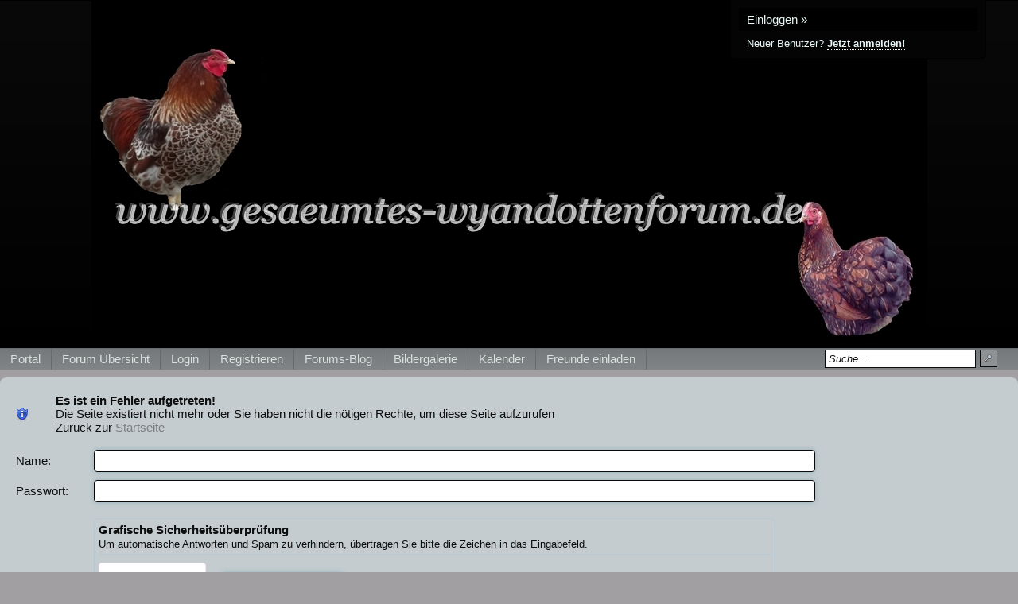

--- FILE ---
content_type: text/html; charset=iso-8859-1
request_url: http://www.gesaeumtes-wyandottenforum.de/f33-Stallinnere.html
body_size: 5519
content:
<!DOCTYPE html>

<html xmlns="http://www.w3.org/1999/xhtml" xmlns:fb="http://www.facebook.com/2008/fbml" xml:lang="de" lang="de">
<head>

<meta property="xobor:tid" content="144"/>
<meta name="description" content="Herzlich Willkommen im Forum f&uuml;r ges&auml;umte Wyandotten &amp; Zwerg Wyandotten! Als Gast ist das Forum nicht voll einsehbar!" />

<meta charset="utf-8">
<meta http-equiv="Content-Style-Type" content="text/css" />
<meta name="robots" content="NOINDEX,FOLLOW" />
<link rel="stylesheet" type="text/css" href="style882-tglobal-144-global-1.css" />
<link rel="alternate" type="application/rss+xml" title="Ges&auml;umte Wyandotten/Zwerg Wyandotten" href="feed/all.rss" />
<title>Ges&auml;umte Wyandotten/Zwerg Wyandotten</title>


<link rel="shortcut icon" href="http://files.homepagemodules.de/b519299/a_13_d5293462.jpg" type="image/x-icon" />

<script type="text/javascript" src="//img.homepagemodules.de/ds/static/jquery/min/jquery-1.7.1.min.js"></script>

<script type="text/Javascript" src="script882.js"></script>
<script type="text/Javascript" src="business882.js"></script>
<meta property="og:title" content="Ges&auml;umte Wyandotten/Zwerg Wyandotten"/> <meta property="og:type" content="article"/><meta property="og:image" content="https://img.homepagemodules.de/screens2/?width=440&height=320&scale=0.25&url=http://www.gesaeumtes-wyandottenforum.de/f33-Stallinnere.html"/><link rel="image_src" href="https://img.homepagemodules.de/screens2/?width=440&height=320&scale=0.25&url=http://www.gesaeumtes-wyandottenforum.de/f33-Stallinnere.html" /><meta property="og:url" content="http://www.gesaeumtes-wyandottenforum.de/f33-Stallinnere.html"/><meta property="og:site_name" content="Ges&auml;umte Wyandotten/Zwerg Wyandotten"/><meta property="fb:app_id" content="100000837372123"/>
</head>
<body >
<!-- Load Facebook SDK for JavaScript -->
<div id="fb-root"></div>
<script type="text/plain" data-type="text/javascript" data-name="facebook">
window.fbAsyncInit = function() {
FB.init({
appId : '100000837372123',
xfbml : true,
version : 'v2.7'
});
};
(function(d, s, id){
var js, fjs = d.getElementsByTagName(s)[0];
if (d.getElementById(id)) {return;}
js = d.createElement(s); js.id = id;
js.src = "//connect.facebook.net/de_DE/sdk.js";
fjs.parentNode.insertBefore(js, fjs);
}(document, 'script', 'facebook-jssdk'));
</script>
<style>.fb_iframe_widget_lift{z-index:1000 !important;}</style>

<div class="wrap" id="obere_leiste">

<div class="topnavigation_wrap">
</div>

<div class="header">

<div class="login_box">
<a href="./login.php?goto=%2Ff33-Stallinnere.html" class="header_login">Einloggen »</a>
<div style="margin-top: 6px; margin-left: 10px;"><small style="font-size: 13px !important;">Neuer Benutzer? <a href="./anmeldung.php?goto=%2Ff33-Stallinnere.html"><strong>Jetzt anmelden!</strong></a></small></div>
</div>
<div class="spacer">
<div class="usercontent">
<center><img src="http://files.homepagemodules.de/b519299/a_24_5ce6a157.jpg" width="1051px" height="437px" /><center>
</div>
<div id="navigation" class="navigation_wrap">
<ul class="navigation">


<li id="link_portal" class="menu_item" style="padding:0px 0px;" >
<a href="portal.html" >

<span style="padding:0px 6px;">Portal</span>
</a>
</li>

<li id="link_index" class="menu_item" style="padding:0px 0px;" >
<a href="./" >

<span style="padding:0px 6px;">Forum &#220;bersicht</span>
</a>
</li>

<li id="link_login" class="menu_item" style="padding:0px 0px;" >
<a href="login.php" >

<span style="padding:0px 6px;">Login</span>
</a>
</li>

<li id="link_register" class="menu_item" style="padding:0px 0px;" >
<a href="anmeldung.php" >

<span style="padding:0px 6px;">Registrieren</span>
</a>
</li>

<li id="link_blog" class="menu_item" style="padding:0px 0px;" >
<a href="blog.html" >

<span style="padding:0px 6px;">Forums-Blog</span>
</a>
</li>

<li id="link_gallery" class="menu_item" style="padding:0px 0px;" >
<a href="gallery.php" >

<span style="padding:0px 6px;">Bildergalerie</span>
</a>
</li>

<li id="link_calendar" class="menu_item" style="padding:0px 0px;" >
<a href="calendar.php" >

<span style="padding:0px 6px;">Kalender</span>
</a>
</li>

<li id="user_page1614993547" class="menu_item" style="padding:0px 0px;" >
<a href="page-519299-1.html" target="_blank">

<span style="padding:0px 6px;">Freunde einladen</span>
</a>

</li>

<li class="searchli">
<form method="get" id="hpmsearchform" action="./search.php" name="hpmsearchform">
<table>
<tr>
<td style="width: 105px; vertical-align: middle;">
<input type="hidden" name="zeit" value="9999" />
<input type="hidden" name="s" value="2" />
<input type="hidden" name="forum" value="0" />
<input type="text" value="Suche..." onfocus="if(this.value == 'Suche...'){this.value='';}" onblur="if(this.value == ''){this.value='Suche...';}" id="search" name="suchen" style="width: 100px;" />
</td>
<td style="vertical-align: middle; padding-left: 5px;">
<input type="submit" value="" id='headerSearchSubmit' />
</td>
</tr>
</table>
</form>
</li>
</ul>
<div class="clear"></div>
</div>
</div>
<div class="clear"></div>
</div>
<script type="text/javascript">
shownews = false;
outnews = false;
$('#search').click(function() {
if($(this).val() == 'Suche...') {$(this).val('');}})
.blur(function() {
if($(this).val() == '') {$(this).val('Suche...');}});
function newsblink() {
$el_list = $('.blinker');
$.each($el_list, function(index, value) {
if($(this).css('visibility') == 'visible')
{$(this).css('visibility', 'hidden'); }
else
{ $(this).css('visibility', 'visible'); }
});
}
var topnavHeight = $('#topnavigation-ul').outerHeight();
topnavHeight = topnavHeight + 2;
topnavHeight = topnavHeight + 'px'

$('#global-news-box-wrap').css('top', topnavHeight);
$('#global-news-li, #global-news-box-wrap').mouseenter(function() {
try {clearTimeout(linkout);} catch(err) {}
if(!shownews) { $('#global-news-box-wrap').fadeIn(400); shownews = true;}
else { $('#global-news-box-wrap').show();} });
$('#global-news-li').mouseleave(function() {linkout = setTimeout("$('#global-news-box-wrap').hide();", 200);});
$('#global-news-box-wrap').mouseenter(function() {try { clearTimeout(linkout);} catch(err) {} $('#global-news-box-wrap').show(); });
$('#global-news-box-wrap').mouseleave(function() {$('#global-news-box-wrap').hide();});
w = $('#navigation').innerWidth()-17;
$('.usercontent img').css('maxWidth',w);
try{window.addEventListener("resize", headerRez);}catch(e){}</script>

</div>

<table class="container">
<tr>

<td class="main ">
<div class="content page_forum">
<div class="spacer20">

<div width="100%" class="nnor" style="overflow:hidden;margin: 0px;padding-bottom:0px;">
        <!-- miranus_ads -->
<ins data-revive-zoneid="3" data-revive-board="519299" data-revive-admin="" data-revive-id="0e4717249d9593eb3b2523918a18f899"></ins>
<script async crossorigin="anonymous" src="//xba.miranus.com/www/delivery/asyncjs.php"></script><script async crossorigin="anonymous" src="ws.php?t=1768940793&n=revive"></script>

<!-- ### adb() ### -->
</div> <script src="/js/advertisement.js"></script> <script> if (typeof jQuery === "undefined") { var jq = document.createElement('script'); jq.type = 'text/javascript'; jq.src = '//img.homepagemodules.de/ds/static/jquery/min/jquery-1.7.1.min.js'; document.getElementsByTagName('head')[0].appendChild(jq); } dfghd50672a7ed031b96f40eda40ade1dc905(); function dfghd50672a7ed031b96f40eda40ade1dc905() { if (typeof jQuery !== "undefined") { var dfg89w4f = false; var adcdata = {}; try {if(noabp){dfg89w4f = false;} else {dfg89w4f = true;}} catch(e) {dfg89w4f = true} if (dfg89w4f === false) { adcdata["action"] = "gooduser"; } else { adcdata["action"] = "baduser"; } if (adcdata["action"]) { $.ajax({ url: "/ajax/handler.php?method=atrapuser", type: "POST", cache: false, data: JSON.stringify(adcdata), success: function(response) { } }); } } else { window.setTimeout("dfghd50672a7ed031b96f40eda40ade1dc905()", 500); } } </script> 

<div style="float: left; text-align:left;">
<table width="100%">
<tr>
<td width="50px">
<img src="http://files.homepagemodules.de/b2001010/a_366.png" />
</td>
<td>
<b>Es ist ein Fehler aufgetreten!</b><br/> Die Seite existiert nicht mehr oder Sie haben nicht die nötigen Rechte, um diese Seite aufzurufen<br>
Zurück zur <a href="./">Startseite</a><br/>
</td>
</tr>
</table>
</div>


<div style="clear: both;"></div>

<script>
function captcharefresh () {
$('#captchaImgDiv').css("background-image", "url(http://img.homepagemodules.de/ds/static/lightbox/images/lightbox-ico-loading.gif)");
setTimeout('$("#captchaImgDiv").css("background-image", "url(captcha.php?sid=1&l=&uidc99a429cca89740de84a0da0a6e58fea" + "?" + (new Date()).getTime() + ")");', 400);
}
</script>

<table style="width:80%; margin:15px 0px 0px 0px; text-align:left;">
<tr>
<td style="width:50%;">
<form method="POST" action="./login.php?goto=%2Ff33-Stallinnere.html" onsubmit="">
<input type="hidden" name="last_location" value="">
<input type="hidden" name="next_location" value="/f33-Stallinnere.html">
<table width="100%">
<tr>
<td>Name:</td>
<td style="padding: 5px;"><input type="text" tabindex="6" name="name" size="25" value="" class="inputbox autowidth" style="width: 100%;"/></td>
</tr>
<tr>
<td>Passwort:</td>
<td style="padding: 5px;"><input type="password" tabindex="7" name="pww" size="25" value="" class="inputbox autowidth" style="width: 100%;"/></td>
</tr>

<tr>
<td></td>
<td style="padding: 5px;">

<div class="captcha"><strong>Grafische Sicherheitsüberprüfung</strong><small>Um automatische Antworten und Spam zu verhindern, übertragen Sie bitte die Zeichen in das Eingabefeld.</small><div><div id="captchaImgDiv" style="background-color:#FFFFFF; background-image: url(captcha.php?sid=1&l=&uidc99a429cca89740de84a0da0a6e58fea); background-position:center; background-repeat:no-repeat; width: 121px; height: 50px; border:1px solid #f0e8f0; padding: 6px; border-radius: 4px; margin-right: 20px; float:left; position:relative"><img style="cursor: pointer; left:2px; bottom:2px; position:absolute; border:0px; padding:0px; margin:0px" src="http://files.homepagemodules.de/b2001010/a_1417_079597dc.png" onclick="captcharefresh();" alt=""/></div><input autocomplete="off" type="text" name="captcha" tabindex="4" /></div></div>


</td>
</tr>

<tr>
<td></td>
<td><input type="submit" name="B1" size="25" value="Login" tabindex="9" class="inputbox autowidth button button1" /> <a href="/anmeldung.php">Registrieren</a></td>
</tr>
</table>
</form>
</td>

</tr>
</table>
<style type='text/css'>.mobileview #forumtitle{display:none !important;}</style>

<!-- ads_err_stats: addspam: , x_n_a_display: , adsense_deactivated_werb: , ad_nosense: 0, ad_adsleg: , no_ads_page: 1, ad_adsense: 
    


     NULL -->

<style type="text/css">.xoborAdsSeite { background-color:#5a515a; } .xoborAdsSeiteFeedback, .xoborAdsSeiteFeedback a { text-decoration:none;font-size:12px; font-weight: normal;color:#e7f5f5;background-color:#0a090a;margin-top:1px!important; } .xoborAdsSeiteAdblock { background-color:#d6e1e6; } .xoborAdsSeiteAdblock a { color:#7c7f80; } .xoborAdsSeiteAdblock a:hover { color:#494b4c; } .xoborAdsSeiteAdblockText { color:#0d0d0d; } .xoborAdsSeiteAdblockTitle { font-weight:bold;} #xoborAdSeiteEl { padding:10px 5px 2px 20px!important;  }.xoborAdMessage { background-color: #0a090a }.xoborAdMessage div { background-color: #d6e1e6 }.xoborAdMessageFeedback a { color: #0d0d0d }.xoborAdMessageTitle { color: #7c7f80;font-weight:bold; }.xoborAdMessageText { color: #0d0d0d; }.xoborAdMessageUrl { color: #7c7f80; }.xoborAdMessageUrl:hover, .xoborAdMessageTitle:hover { color:#000000; } .xoborAdOben { background-color: #d6e1e6;margin-bottom:0px!important;margin-top:2px!important;z-index: 4; }.xoborAdObenAd { background: #d6e1e6 bottom left repeat-x;background-image: -moz-linear-gradient(15% 90% 90deg,#c6d5dc, #d6e1e6, #d6e1e6 100%);background-image: -webkit-gradient(linear, 0% 0%, 0% 100%, from(#d6e1e6), to(#c6d5dc));z-index: 4; }.xoborAdObenAd span { color: #0d0d0d; }.xoborAdObenAd a, .xoborAdObenAd a span  { color:#7c7f80; }.xoborAdObenAd a:hover, .xoborAdObenAd table td a:hover span { color: #494b4c; }#XoborAdObenBreadcrumb { margin-bottom: 20px; -moz-box-shadow: -2px 4px 6px #96b2bf; -webkit-box-shadow: -2px 4px 6px #96b2bf; box-shadow: -2px 4px 6px #96b2bf; -moz-border-radius: 6px 6px 0px 0px; -webkit-border-radius: 6px 6px 0px 0px; border-radius: 6px 6px 0px 0px;	border: 1px solid #000000;z-index: 1; }#XoborAdObenBottomfail, #XoborAdObenBottom { margin-bottom: 20px; -moz-box-shadow: -2px 4px 6px #96b2bf; -webkit-box-shadow: -2px 4px 6px #96b2bf; box-shadow: -2px 4px 6px #96b2bf; -moz-border-radius: 6px 6px 0px 0px; -webkit-border-radius: 6px 6px 0px 0px; border-radius: 6px 6px 0px 0px;	border: 1px solid #000000;z-index: 1; }</style>
</td></tr></table>

<script type="text/javascript">
try{
$("a[href='#no_permission_userprofile']").on("click",function(){ alert('Sie haben nicht die nötigen Rechte, um die Benutzerprofile zu öffnen'); return false;}); }catch(e){}

try { $('#'+cursorfield).focus(); } catch(err) {}
$('.menu_item').hover(function() {
if(!$(this).hasClass('searchli')) {
var $sumen = $(this).find('ul.submenu');
$sumen.css('top', $('.menu_item').outerHeight() + 'px');
$sumen.stop().fadeTo("fast",1);
}
}, function() {
var $sumen = $(this).find('ul.submenu');
$sumen.hide();
});
function cancup() {window.location.href='http://www.gesaeumtes-wyandottenforum.de/f33-Stallinnere.html';}
function initDonationBlocks(){
$('.donationbox .donation_goal_target').html('' + '&euro;');
$('.donationbox .donation_goal_percent_current').html("%");
$('.donationbox .ppercent').css('width',"%");
}
try{initDonationBlocks();}catch(e){}
function fixMenuZ(){
var c = $('ul.navigation li').length;
var baseZ = 200;
$('ul.navigation li').css('z-index', function(i) {
return 200 + (c - i);
});
}
try{fixMenuZ();}catch(e){/*Error setting Z-Index*/}
</script>

<div class="footer">
<ul>
<li id="privacy_link"><a href="./datenschutz.html">Datenschutzerklärung</a></li>
<li id="impressum_link"><a href="./faq.php#impressum">Impressum</a></li>
<li id="faq_link"><a href="./faq.php">FAQ</a></li>

<li id="member_link"><a href="userlist.php">Mitgliederliste</a></li>
<li id="useronline_link"><a href="useronline.php">Wer ist Online?</a></li>
</ul>
</div>
<br/><br/>
</div>
<script>try{klaroConfig.services = klaroConfig.services.concat( custom_klaro_services )} catch(e){console.log(e);}; klaro.getManager(klaroConfig).watch(klaroWatcher);</script>
<script>try{klaro.getManager(klaroConfig).applyConsents()}catch(e){}</script>
<div align="center" style="margin:0 auto;padding:0;margin-top:5px;width:auto;border:0px;"><table cellspacing="0" cellpadding="0"  border="0" align="center" style="opacity: 0.6;filter:alpha(opacity=60);-moz-opacity:.60;margin-top:2px;-moz-border-radius: 5px; -webkit-border-radius: 5px; border-radius:5px; border:1px solid #0d0d0d; background-color:#d6e1e6;width:auto;">

<tr><td><img style="border: 0pt none; padding: 1px 2px 0px 2px; margin: 0pt;" src="//img.homepagemodules.de/xl16c.png" alt="Xobor" /> </td><td nowrap="nowrap" style="padding:1px 2px 2px 1px;color:#0d0d0d; font-family: Verdana, Arial, Helvetica, sans-serif; font-size: 12px!important; line-height:13px; font-weight: normal;text-align:center">Einfach ein eigenes <a href="http://www.xobor.de/forum-erstellen.html" target="_blank" style="color:#7c7f80;font-size:11px!important;">Forum erstellen</a> | &copy;Xobor.de</td></tr></table></div>
    <div style='text-align: center; margin-top:10px; margin-bottom:10px'><a href='./datenschutz.html'>Datenschutz</a></div>    <script type="text/javascript">
// var ao_subid = "";

var ao_isST = false;
</script>
   
    
        </body>
</html>

--- FILE ---
content_type: text/css;charset=ISO-8859-1
request_url: http://www.gesaeumtes-wyandottenforum.de/style882-tglobal-144-global-1.css
body_size: 11062
content:

div { background: transparent; }
* { padding: 0px;
margin: 0px; }
img{vertical-align:middle;}
body { font-family: Tahoma,Calibri,Verdana,Geneva,sans-serif;
background: #a19fa1 ; }
table a, table td a { font-family: Tahoma,Calibri,Verdana,Geneva,sans-serif; font-size: 15px; color: #0d0d0d; }
table, table td { font-size: 15px; }
.wrap { margin: 0px auto; text-align: center;}
span img, a img, li img, strong img, small img {
border: none;
vertical-align: middle;
margin-right: 5px;
}
/* News Box */
#news small { padding-right: 20px; }
/*News Box end*/
.inactive{opacity:0.7}
td.fnew { vertical-align: middle;
text-align: center;
width: 5%; .
}

td.fdesc { width: 75%;border-right: 1px solid #000000; }
td.fdetail {width: 65%;}
td.fposts {border-right: 1px solid #000000;text-align:center; width: 10%; }
td.fstat { width: 20%;
padding: 0px 5px 0px 15px;
text-align:center;
vertical-align:middle;
font-size: 13px; }
td.fstat a{font-size: 13px; }
.fstat img,.fstat small,.fstat a small{vertical-align:middle;margin:0px;}
.nocontent .fdesc img{padding:10px;}
.nocontent .fdesc{text-align:center;}
.boxheader .fposts,.boxheader .fdesc{border:none;}
.hidden{display:none;}
.clear {
line-height:0;
height: 0;
font-size: 1px;
clear: both;
margin: 0;
padding: 0;
float:none !important;
border: none; }
.spacer5 { padding: 5px; }
.spacer10 { padding: 10px; }
.spacer20 { padding: 20px; }
.borderbottom { border-bottom: 1px solid #000000; }
td.main{vertical-align:top;}
.container{
width: 100%;
margin: 0px auto;
}
.content { text-align: left;
font-size: 15px;
color: #0d0d0d;
-moz-border-radius: 8px;
-webkit-border-radius: 8px;
border-radius: 8px;
background: #c4cccf;
margin: 10px auto; }
.content table { color: #0d0d0d; }
.content a,#hpm_pagebody a { color: #7c7f80;
text-decoration: none; }
.content a:hover { text-decoration: underline !important; }
.content small { font-size: 13px !important; }
.content h2, td h2, .content h2 a, td h2 a { font-size: 19px !important;
color: #0d0d0d;
display: block;
margin-bottom: 5px; }
.usercontent td h2{color:#030003;}
.box { margin-bottom: 20px;
-moz-box-shadow: -2px 4px 6px #8b9ba1;
-webkit-box-shadow: -2px 4px 6px #8b9ba1;
box-shadow: -2px 4px 6px #8b9ba1;
-moz-border-radius: 6px 6px 0px 0px;
-webkit-border-radius: 6px 6px 0px 0px;
border-radius: 6px 6px 0px 0px;
border: 1px solid #000000;
z-index: 1; }
.box .boxheader table {
color: #e7f5f5 !important;
}
.box .boxheader { color: #e7f5f5 !important;
padding: 4px 10px 10px 10px;
z-index: 4;
-moz-border-radius: 5px 5px 0 0;
-webkit-border-radius: 5px 5px 0 0;
border-radius: 5px 5px 0 0;
position: relative;
background: #0a090a bottom left repeat-x;
background-image: -moz-linear-gradient(15% 90% 90deg,#000000, #0a090a, #0a090a 100%);
background-image: -webkit-gradient(linear, 0% 0%, 0% 100%, from(#0a090a), to(#000000));
background-image:-ms-linear-gradient(90deg,#000000,#0a090a);
}
.dheader {
padding: 10px;
font-weight: bold;
}
.dcontent {
padding: 10px;
font-size: 15px;
}
.box .boxheader small { font-size: 13px !important; }
.box .boxheader a { color: #e7f5f5;
font-weight: bold; }
.box .boxheader a.cat:hover { cursor: normal;
text-decoration: none !important; }
.box .boxcontent,.boxcontent { background: #d6e1e6;
width: 100%;
z-index: 1; }
.photolistitem{position:relative}
.photolistitem .movediv{display:none; position:absolute; top:0px; left:0px; width:100%; height:100%;background: url(http://files.homepagemodules.de/b2001010/a_1183_456ad086.png) no-repeat center center transparent}
.gpictures li.selected .movediv{display:block !important;}
ul.noimage { list-style: none; }
ul.legend { margin: 10px; }
#legend{display:none;}
.legend{padding:5px;}
.legend td{width:280px;}
.legendhead td{font-weight:bold;}
.legend img{vertical-align:middle}
ul.legend img { max-width: 20px; }
table { border-collapse: collapse;
width: 100%;
border: none; }
td { vertical-align: middle; }
div.sumo { margin: 4px 0px; }
div.sumo a { font-size: 13px; }
span img { vertical-align: middle;
margin-right: 3px; }
#breadcrumbs { margin-bottom: 15px;float:left; }
#breadcrumbs, #breadcrumbs a, #legend_link a, .threadnp, .threadnp a {color: #525152!important;}
#XoborAdObenBreadcrumb{clear:both;}
ul.forum li { border-bottom: 1px solid #000000;
position: relative;
padding: 0px;
display: block;
width: 100%;
background-image: -moz-linear-gradient(15% 90% 90deg,#cfdce2, #d6e1e6, #d6e1e6 100%);
background-image:-webkit-gradient(linear, 15% 90%, 15% 20%, from(#cfdce2), to( #d6e1e6), color-stop(1,#d6e1e6));
background-image:-ms-linear-gradient(90deg,#cfdce2,#d6e1e6);}
ul.forum li td{padding:4px 0px;}
ul.forum li:last-child { border: none; }

ul.scnd li:nth-child(2n+1),#activities li:nth-child(2n+1) { background-image: -moz-linear-gradient(5% 98% 90deg,#c6d5dc, #c6d5dc, #d6e1e6 100%);
background-image:-webkit-gradient(linear, 15% 90%, 15% 20%, from(#c6d5dc), to(#d6e1e6), color-stop(1,#d6e1e6));
background-image:-ms-linear-gradient(90deg,#c6d5dc,#d6e1e6);
}
ul.canhov li:hover { background-image: -moz-linear-gradient(5% 98% 90deg,#bcced6, #bcced6, #d6e1e6 100%);
background-image:-webkit-gradient(linear, 15% 90%, 15% 20%, from(#bcced6), to(#d6e1e6), color-stop(1,#d6e1e6));
background-image:-ms-linear-gradient(90deg,#bcced6,#d6e1e6);}
table.scnd tr:nth-child(2n+1), #activities tr:nth-child(2n+1) {
background-image: -moz-linear-gradient(5% 98% 90deg, #c6d5dc, #c6d5dc, #d6e1e6 200%);
/* IE10 Consumer Preview */
background-image: -ms-linear-gradient(top, #c6d5dc 0%, #d6e1e6 200%);
/* Opera */
background-image: -o-linear-gradient(top, #c6d5dc 0%, #d6e1e6 200%);
/* Webkit (Safari/Chrome 10) */
background-image: -webkit-gradient(linear, left top, left bottom, color-stop(0, #c6d5dc), color-stop(2, #d6e1e6));
/* Webkit (Chrome 11+) */
background-image: -webkit-linear-gradient(top, #c6d5dc 0%, #d6e1e6 200%);
/* W3C Markup, IE10 Release Preview */
background-image: linear-gradient(to bottom, #c6d5dc 0%, #d6e1e6 200%);
border-collapse: separate !important;
}
table.forum tr {
border-bottom: 1px solid #000000;
border-collapse: separate !important;
padding: 0;
width: 100%;
}
table.forum tr:hover {
/* IE10 Consumer Preview */
background-image: -ms-linear-gradient(top, #bcced6 0%, #d6e1e6 200%);
/* Mozilla Firefox */
background-image: -moz-linear-gradient(top, #bcced6 0%, #d6e1e6 200%);
/* Opera */
background-image: -o-linear-gradient(top, #bcced6 0%, #d6e1e6 200%);
/* Webkit (Safari/Chrome 10) */
background-image: -webkit-gradient(linear, left top, left bottom, color-stop(0, #bcced6), color-stop(2, #d6e1e6));
/* Webkit (Chrome 11+) */
background-image: -webkit-linear-gradient(top, #bcced6 0%, #d6e1e6 200%);
/* W3C Markup, IE10 Release Preview */
background-image: linear-gradient(to bottom, #bcced6 0%, #d6e1e6 200%);
}
a.button { display: inline-block;
-moz-border-radius: 6px;
-webkit-border-radius: 6px;
border-radius: 6px;
background: #0a090a bottom left repeat-x;
box-shadow: 0px 0px 6px #96b2bf;
background-image: -moz-linear-gradient(15% 90% 90deg,#000000, #0a090a);
background-image: -webkit-gradient(linear, 0% 0%, 0% 100%, from(#0a090a), to(#000000));
border: 1px solid #000000;
color: #e7f5f5;
padding: 5px 20px;
font-size: 15px;
font-weight: bold;
margin-bottom: 20px;
margin: 10px 0px; }
a.button:hover {
text-decoration: none !important;
background-image: -moz-linear-gradient(15% 90% 90deg,#000000, #040404);
background-image: -webkit-gradient(linear, 0% 0%, 0% 100%, from(#040404), to(#000000));
cursor: pointer;
}
li.attention,li.topic_sel{ background: #e2f5df !important;
background-image: -moz-linear-gradient(15% 90% 90deg,#d0eecb, #e2f5df, #e2f5df 100%) !important; }
.nnew,.nnew a,a.abusemessage,a strong.abusemessage{color:#a51111}
.mreply { float: right; margin-right: 20px; }
a.smallbutton, a.smallbuttonedit {padding: 3px 15px; display: inline-block; }
a.smallbutton:hover {text-decoration: none !important;}
a.smallbuttonedit:hover {text-decoration: none !important;}
a.smallbutton img { margin-right: 3px; }
a.smallbuttonedit { color: #0d0d0d; }
.footer { margin: 15px 0px; text-align: right !important;
width: 100%;
padding: 5px 0px; }
.footer ul { list-style: none; display: inline-block; margin-right: 20px; }
.footer li { display: inline-block; padding: 3px 10px; *display: inline; zoom: 1; }
.footer a { color: #e7f5f5;
text-decoration: none;
font-size: 15px; }
#uacttable td{text-align:center}
.options { background: #c6d5dc;
border: 1px solid #a6bec9;
margin: 10px 0px;
height: 20px;
position: relative;
z-index: 50; }
.foptions, .foptions1, .foptions2, .foptions3, .foptions4, .foptions5 {
float:right;
position:relative;
z-index: 5;
width: 190px;
border-left: 1px solid #a6bec9;
padding: 2px 5px;
height: 15px;
line-height: 14px;
}
.foptions1{border-left:none;}
.foptions_link { width: auto; }
.foptions_list, .foptions_list_flist { border-top: 1px solid #b6c9d2;
width: 190px;
border-bottom: 1px solid #a6bec9;
border-left: 1px solid #a6bec9;
border-right: 1px solid #a6bec9;
padding: 3px 5px;
z-index: 50;
display: none;
position: absolute;
top: 20px;
left: -1px;
background: #c6d5dc; }
.showsocial{float:right; margin-right: 5px;}
.showsocial td{vertical-align:top; white-space:nowrap;zoom:1;}
.filterTopics , .filterTopics option {
background-color: #F2F2F2;
border: none;
font-family: Tahoma,Calibri,Verdana,Geneva,sans-serif;
font-size: 11px;
}
.nextprev{float:right; margin-right:5px;font-size:smaller;}
.nextprev a{font-size:smaller}
.fpages a, .fpages .crtp, .fpages .crtp_strip { display: block;
height: 16px;
float: left;
padding: 2px 10px;
background: #cfdce2;
border-right: 1px solid #a6bec9;
border-left: 1px solid #a6bec9;
margin-left: -1px; }
.fpages .crtp { font-weight: bold;
background: #b6c9d2; }
.fpages .crtp.deac { color: #96b2bf;
font-weight: normal;
background: #c6d5dc; }
.fpages .pstat { float: left;
display: block;
padding: 2px 10px;
font-weight: bold; }
div.foptions:hover, div.foptions1:hover, div.foptions2:hover, div.foptions3:hover{ cursor: pointer; }
.foptions_list a { display: block;
padding: 3px 20px;
border-bottom: 1px solid #a6bec9; }
.foptions_list a:last-child { border: none; }
.minfo_head{font-weight:bold; width:100px;}
.messageinformation, .messageinformation a,.messageinformation td {font-size:smaller}
.messageinformation td,.messageinformation{padding:3px;}
.sidebarcontent .messageinformation{display:none;}
.messageinformation{border-radius: 6px 6px 0 0;border: 1px solid #afc5ce;background: #d6e1e6; -moz-box-shadow: 0px 0px 6px #afc5ce;
-webkit-box-shadow: 0px 0px 6px #afc5ce;
box-shadow: 0px 0px 6px #afc5ce;}
.messageinformation_toggler{cursor:pointer;text-align:center;font-size:smaller;}
.messageAvatar { background: #d6e1e6;
padding: 5px; margin-top: 5px;
text-align: center;
overflow:hidden;
border: 1px solid #afc5ce;
-moz-box-shadow: 0px 0px 6px #afc5ce;
-webkit-box-shadow: 0px 0px 6px #afc5ce;
box-shadow: 0px 0px 6px #afc5ce;
border-radius: 6px 6px 0 0;
}
.messageAvatar img{margin: 0px;}

.messageUser{line-height: 20px;}
.eventImage{ background: #d6e1e6;
padding: 5px; margin: 5px 15px;
font-size:smaller;
border: 1px solid #afc5ce;
-moz-box-shadow: 0px 0px 6px #afc5ce;
-webkit-box-shadow: 0px 0px 6px #afc5ce;
box-shadow: 0px 0px 6px #afc5ce;
text-align:left;
}
#userAttend{display:inline-block;width:200px;}
#userAttending{display:inline-block}
#edit_content td{vertical-align:top}
.mposttime { position: absolute; right: 40px; }
td.sidebar{ width: 240px; background: #c6d5dc;vertical-align:top;}
.sidebar .usertitle{text-align:center;margin:10px 0px;}
.sidebar td{vertical-align:top;}
td.reply { background: #c6d5dc; padding: 5px 0px; }
.mtextwrap { background: #d6e1e6;
z-index: 2;
}
.mtextcell{position:relative;
}
.goto_top_link{position:absolute; bottom:10px; right:10px;}
.mtext { z-index: 1; }
.mtext p{margin:12px 0px;}
.mfiles, .mimages { margin-top: 20px;
padding: 10px 0px 5px 0px;
border-top: 1px solid #c6d5dc; }
.xoborAdMessage .tms1{padding:5px !important}
.mimages strong { display: block; margin-bottom: 10px; }
.mimages strong a strong { display: inline !important; margin: 0px;}
.mfiles li { padding: 8px 10px;
float: left; }
.mimagewrap { position: relative;
text-align: center;
line-height: 100px;
vertical-align: middle;
margin: 0px 5px 5px 0px;
width: auto;
height: auto;
overflow: hidden;
border: 1px solid #b6c9d2;
display: inline-block; }
.mimagewrap div { text-align: center;
border-top: 1px solid #b6c9d2;
line-height: 25px;
position: absolute;
height: 25px;
width: 100%;
left: 0px;
bottom: 0px;
background-color: #d6e1e6;
}
.msignature { padding: 10px 0px;
margin-top: 20px;
border-top: 1px solid #c6d5dc; }
.mimage_noread{border:0px !important; display: inline: block; width: 150px !important; height: 100px !important;top:0px !important; background: url(http://files.homepagemodules.de/b2001010/a_1075_b8a60268.png) center center no-repeat;}
.foptions_list_flist { right: 10px;
max-height: 350px;
overflow-y: auto;
overflow-x: hidden;
z-index: 50px; }
.foptions_list_flist a, .foptions_list_flist strong { display: block;
padding: 3px 20px;
background: #cfdce2;
border: 1px solid #b6c9d2;
border-top: none; }
.foptions_list_flist strong.lnull { background: #b6c9d2;
font-weight: bold;
padding: 3px 10px;
margin-top: 10px; }
.foptions_list_flist strong.lnull:first-child { margin-top: 0px; }
.threadnp { padding: 10px 0px; }
.threadnp .next { float: right; }
.threadnp .prev { float: left; }
input[type="text"]:focus, input[type="password"]:focus, textarea:focus { outline: none; border: 1px solid #000000; background: #e2f5df; }
textarea, input { line-height: 120%;
border: 1px solid #0a090a;
box-shadow: 0px 0px 6px #96b2bf;
-moz-border-radius: 4px;
-webkit-border-radius:4px;
width: 95%;
border-radius: 4px;
padding: 4px 8px;
font-family: Tahoma,Calibri,Verdana,Geneva,sans-serif;
color: #0d0d0d;
font-size: 15px;
background-color: #ffffff;}
input.checkbox, input[type="radio"] { width: auto !important;
vertical-align: middle !important;
border: none !important;
background: transparent !important; }
textarea.error, input.error { border: 1px solid #a51111; }
input[type="button"],input[type="image"]{width: auto;}
div.error { border: 1px solid #a51111;
margin-bottom: 10px; }
div.error li { color: #a51111;
margin-left: 20px;
font-size: 13px;
font-weight: bold;
list-style: none; }
small.error { color: #a51111;
font-weight: bold;
display: none; }
strong.error { color: #a51111;
font-weight: bold; }
#error_wrap{clear:left;}
textarea { height: 130px; }
input.button, button.input { padding: 5px 20px;
width: auto !important;
margin-top: 15px;
margin-right: 15px;
border: 1px solid #000000;
-moz-border-radius: 6px;
-webkit-border-radius: 6px;
border-radius: 6px;
background: #0a090a bottom left repeat-x;
background-image: -moz-linear-gradient(15% 90% 90deg,#000000, #0a090a);
color: #e7f5f5;
font-weight: bold;
}
input.buttond { padding: 3px 20px;
width: auto;
margin-top: 10px;
border: none;
-moz-border-radius: 6px;
-webkit-border-radius: 6px;
border-radius: 6px;
border: 1px solid #96b2bf;
background: #d6e1e6 bottom left repeat-x;
background-image: -moz-linear-gradient(15% 90% 90deg,#b6c9d2, #d6e1e6, #d6e1e6 100%);
color: #0d0d0d;
margin-left: 20px; }
input.buttond:hover { cursor: pointer;
background-image: -moz-linear-gradient(15% 90% 90deg,#a6bec9, #d6e1e6, #d6e1e6 100%); }
input.button:hover { cursor: pointer;
background-image: -moz-linear-gradient(15% 90% 90deg,#000000, #040404);
cursor: pointer; }
span.threadpages { float: right;
margin-right: 30px; }
span.threadpages a { padding: 0px 2px; }
div.attention,ul.attention { background: #e2f5df;
padding: 5px 10px;
font-size: 15px;
list-style:none;
}
div.success{ background: #bfc7b1;
border: 1px solid #596447;
padding: 7px 10px;
text-align: center;
font-size: 15px;
color: #000000; }
td.success{
background: #bfc7b1;
color: #000000;
}
td.success .mtextwrap{background:transparent;}
div.iconbar { float: right;
margin-right: 5%; }
.iconbarcontent {min-height: 20px;}
div.iconbar .integrations, div.iconbar .iconbarcontent { float: right;
position: relative; }
.intdiv {display:inline-block;margin:3px;text-align:center;min-width:80px;border-radius: 6px 6px 6px 6px; box-shadow: 0pt 0pt 6px rgb(219, 219, 219); padding: 20px 5px;border:1px solid #000000;vertical-align: top;}
.integrations { width: 150px; }
.integrations #integrationlist { position: absolute;
z-index: 40;
background: #d6e1e6;
-moz-box-shadow: 0px 4px 4px #5a8295;
-webkit-box-shadow: 0px 4px 4px #5a8295;
box-shadow: 0px 4px 4px #5a8295; }
.integrations #integrationlist a { display: block;
padding: 3px 10px; }
div.iconbar .integrations { margin-right: 20px; }
#PicMainCont{position:relative;}
.picture_integrations{text-align:right; position:relative;}
.picture_integrations .int_sub{display: none; position: absolute; right: 0pt; background-color: #d6e1e6;}
.catdiv,.picdiv{float: left; padding:2px;margin: 0px 5px 5px 0px; border: 1px solid #000000; width: 160px !important; height: 130px;cursor:pointer;-moz-border-radius:6px 6px 0 0;border-radius:6px 6px 0 0;-webkit-border-radius:6px 6px 0 0;}
.catdiv:hover,.picdiv:hover{border:3px solid #2c6385;padding: 0px}
#loader{display:none}
.articleoptions { float: right;
margin-right: 5%;
padding-top: 10px; }
.articleoptions div { display: inline;
padding-right: 20px; }
ul.modad { width: 100%; }
ul.modad li { padding: 8px 0px 8px 20px;
border-top: 1px solid #c6d5dc;
border-bottom: 1px solid #c6d5dc;
margin-top: -1px; }
ul.modad li:hover { background: #cfdce2;
cursor: pointer; }
ul.modad li:first-child { border-top: none; }
ul.modad li.active { background: #cfdce2;
font-weight: bold; }
.greybox { background: #c6d5dc; }
table.alias tr:nth-child(2n+1) { background: #c6d5dc; }
table.alias td { vertical-align: middle; }
table.alias input, table.alias select { vertical-align: middle; }
input[type=file] { width: auto; }
ul.pmlist li { padding: 4px 20px;
border-top: 1px solid #b6c9d2;
border-bottom: 1px solid #b6c9d2;
margin-top: -1px; }
ul.pmlist li:first-child { margin-top: 0px; }
ul.pmlist li:nth-child(2n+2) { background: #cfdce2; }
ul.pmlist li.new { background: #e2f5df; }
#pm_filter{display: inline-block; margin-left: 30px; margin-bottom:10px}
#pm_filter .selected a{font-weight:bold;}
.pm_mark{display:inline-block; margin-left: 30px;font-style:italic;font-size:smaller}
#marker_selector {border:1px solid#bcced6; padding:5px; margin:10px 0px;}
display: block; border:1px solid; padding:5px; margin:10px 0px
#dellink, #readlink { margin-left: 30px; }
input.optionbutton { background: #c6d5dc;
color: #0d0d0d;
border: 1px solid #bcced6;
padding: 2px 15px;
width: auto;
-moz-box-shadow: none;
-webkit-box-shadow: none;
box-shadow: none; }
.checkbox_wrap, .checkbox_wrap2 { text-align: center;
width: 60px;
height: 30px;
float: left;
margin-left: -20px; }
.mfurther { float: right; }
.mfurther_wrap { float: right;
width: 360px;
text-align: right; }
.mfurhter_wrap img { padding: 0px;
margin: 0px;
display: inline; }
.mmain { display: block;
float:left;
width: 600px; }
.pmlistwrap li,.mfurther, .mmain,.mfurther_wrap{line-height:30px; vertical-align:middle; height:30px;}
.checkbox_wrap input,.checkbox_wrap2 input{margin-top:9px;}
img.pmstat { margin-right: 10px; }
#pmoptions_in, #pmoptions_out { padding-left: 25px; }
.usr { margin-right: 20px;
float: left;
padding: 6px 18px;
border: 1px solid #000000;
background-image: -moz-linear-gradient(15% 90% 90deg,#bcced6, #cfdce2, #b6c9d2 100%);
-moz-border-radius: 4px;
position: relative; }
.usr img { margin-right: 6px; }
.usr a { position: absolute;
right: 2px;
top: -2px;
font-weight: normal; }
#recsecond { display: block;
margin-bottom: 5px; }
ul#recvorlist li { padding: 6px 8px;
border-bottom: 1px solid #afc5ce; }
ul#recvorlist li:last-child { border: none; }
ul#recvorlist li.nohov, ul#recvorlist li.nohov:hover { background: #d6e1e6 !important;
cursor: auto !important; }
ul#recvorlist li:hover { background: #bcced6 !important;
cursor: pointer; }
ul#recvorlist li:nth-child(2n+2) { background: #ccdae0; }
.box .boxcontent.message { background: #c6d5dc; }
.umavatar { background: #d6e1e6;
padding: 5px 0px; }
.umtext { background: #d6e1e6;
margin-top: 5px;
position: relative;
padding-bottom: 30px; }
.usrreclist_wrap { position: absolute;
top: -1px;
padding: 6px;
display: none;
-moz-border-radius: 0px 0px 6px 6px;
-webkit-border-radius: 0px 0px 6px 6px;
border-radius: 0px 0px 6px 6px;
border: 1px solid #000000;
background: #d6e1e6;
-moz-box-shadow: 0px 0px 8px #86a7b5;
-webkit-box-shadow: 0px 0px 8px #86a7b5;
box-shadow: 0px 0px 8px #86a7b5;
z-index: 50; }
small.options:hover, small.options { cursor: pointer;
border: none !important;
background: none !important; }
.optext { background: #d6e1e6;
-moz-box-shadow: 0px 4px 4px #5a8295;
-webkit-box-shadow: 0px 4px 4px #5a8295;
box-shadow: 0px 4px 4px #5a8295; }
.frules div { height: 100px;
border: 1px solid #b6c9d2;
overflow-y: scroll;
overflow-x: hidden;
margin: 10px 0px 5px 0px;
padding: 10px; }
.frules { padding: 5px 0px 20px 0px;
width: 95%; }
.captcha { border: 1px solid #b6c9d2;
-moz-border-radius: 6px;
-webkit-border-radius: 6px;
margin-top: 10px;
border-radius: 6px;
padding: 5px;
width: 95%; }
.captcha strong { display: block; }
.captcha img { display: inline; vertical-align: middle; border: 1px solid #0a090a; padding: 6px; -moz-border-radius: 4px; -webkit-border-radius: 4px; border-radius: 4px; margin-right: 20px; }
.captcha input { width: 120px; padding: 9px 15px !important; vertical-align: middle;
display: inline; }
.captcha div { border-top: 1px solid #b6c9d2; margin-top: 5px; padding-top: 5px; line-height: 70px; vertical-align: middle;}
table.line tr:nth-child(2n+1) { background: #bfd0d8; }
table.line tr:nth-child(2n+1) td:first-child { font-weight: bold; }
table.line td { padding: 7px 10px; }
#vote_closed{line-height:18px;}
#vote_closed img{vertical-align:middle; margin-right:5px;}
.profile{min-width:880px;}
.mavatar img{width:100%}
.psidebar, .proright { border: 1px solid #b6c9d2;
padding: 5px 10px;
background-color: #cfdce2;
-moz-box-shadow: -1px 0px 8px #a6bec9;
-moz-border-radius: 6px;
width: 15%;
float: left; }
.psidebar { line-height: 160%; }
.proright { width: 100%;
-moz-border-radius: 0px 6px 6px 6px;
border-top: none; }
.proright_wrap { width: 79%;
margin-left: 30px;
float: left; }
.uname { border-bottom: 1px solid #b6c9d2;
padding-bottom: 7px;
margin-bottom: 7px;
text-align:center;
}
.uadd, .uactions { border-top: 1px solid #b6c9d2;
padding-top: 7px;
margin-top: 7px; }
.pronav { padding-bottom: 2px;
margin: 4px 0 0 0; }
.pronav ul li { border-bottom: 1px solid #b6c9d2;
-moz-border-radius: 6px 6px 0px 0px;
padding: 4px 20px 2px 20px;
margin-right: 5px;
border: 1px solid #b6c9d2;
display:inline;
color: #e7f5f5;
background: #0a090a;
background-image: -moz-linear-gradient(15% 90% 90deg,#000000, #0a090a, #0a090a 100%); }
.pronav ul li a { color: #e7f5f5;
outline: none; }
.pronav ul li.act { border-bottom: none !important;
background: #cfdce2; }
.pronav ul li.act a { color: #7c7f80;
font-weight: bold; }
.pronav ul li.act a:hover { cursor: normal; }
.prinf td { padding: 7px 10px 7px 5px; }
.prinf tr:nth-child(2n+1) { background: #bfd0d8; }
ul.comments li { padding: 20px 0px; }
.commSig { border-top: 1px solid #b6c9d2;
padding-top: 7px;
margin-top: 7px; }
.commhead { background: #c6d5dc;
padding: 3px 10px;
border-top: 1px solid #b6c9d2;
margin-bottom: 5px; }
.commcont { text-align: justify;
padding: 0px 10px; }
.pblog strong { display: block;
margin-top: 10px;
padding: 5px 0px;
border-top: 1px solid #b6c9d2; }
ul.ublog li { padding: 15px 0px;
margin-bottom: 5px;
border-bottom: 1px solid #b6c9d2; }
ul.ublog li:last-child { border: none; }
.blog-article-body img, .ublog img{max-width:800px;}
.blog-article-body, .ublog {overflow:hidden}
.blog-article-title {margin-right:65px;}
div.ppages { margin-top: 10px;
border: 1px solid #b6c9d2;
background: #d6e1e6;
-moz-border-radius: 6px; }
div.ppages span:first-child { border-left: none;
-moz-border-radius: 6px 0px 0px 6px; }
div.ppages a, div.ppages span { padding: 3px 12px;
margin-left: -1px;
float: left;
border-left: 1px solid #b6c9d2;
border-right: 1px solid #b6c9d2; }
div.ppages span.deac { color: #96b2bf;
font-weight: normal !important;
background: #c6d5dc !important; }
div.ppages span.ac { font-weight: bold;
background: #b6c9d2; }
.search { position: absolute; right: 20px; top: 40px; }
.search input { width: 180px;
box-shadow: none;
-moz-box-shadow: none;
-webkit-box-shadow: none;
background-image: url(http://files.homepagemodules.de/b2001010/a_856_0d888959.png);
background-position: left center;
background-repeat: no-repeat;
padding-left: 28px;
}
.search #headerSearchSubmit { border: none; background: transparent url(http://files.homepagemodules.de/b2001010/a_853_ae5368b6.png) center center no-repeat; width: 20px;}
.italic { font-style: italic; }
.footer_usercontent { margin: 20px 0px; }
hr { width: 100%;
display: block;
margin: 5px 0px;
border: none;
color: #b6c9d2;
background-color: #b6c9d2;
height: 1px; }
table.calendar td { border: 1px solid #96b2bf;
height: 150px;
width: 14%;
background-image: -moz-linear-gradient(0% 54% 90deg,#cfdce2, #d6e1e6 100%);
vertical-align:top;
}
table.calendar div.day_header { background: #ccdae0; padding: 3px 0px; border-bottom: 1px solid #a6bec9; margin-bottom: 5px;}
table.calendar td ul { margin-left: 10px; }
table.calendar td:hover { cursor: pointer;
background-image: -moz-linear-gradient(0% 54% 90deg,#bcced6, #cfdce2 100%) !important; }
table.calendar .no_event:hover { cursor: auto !important; }
table.calendar td:hover a.addevent { display: inline; }
table.calendar td a.calendar_link,
table.calendar td .calendar_nolink { font-weight: bold; font-size: 19px; padding: 5px 0px 0px 5px; color: #0d0d0d;}
table.calendar tr.calendar_header td {height: 30px; line-height: 30px; vertical-align: middle; text-align: center; font-weight: bold; background: #bcced6;}
table.calendar td.calendar_today div.day_header { background: #000000; border-bottom: 1px solid #3f393f; }
table.calendar td.calendar_today div.day_header a { color: #e7f5f5; }
table.calendar td.calendar_notcurrentmonth { background: #cfdce2;
background-image: -moz-linear-gradient(30% 54% 90deg,#c2d3da, #d6e1e6 100%);
vertical-align:top;
}
a.addevent { display: none; font-size: 13px; float: right; padding: 4px 10px 0px 0px; font-weight: bold;}
ul.calendar_day li { padding: 10px 0px; }
#cal_newevents{border: 1px solid #96b2bf}
#cal_newevents_span{position: relative; margin-right: 30px; float: right; z-index:100; background-color:#d6e1e6; }
ul.comments li {padding: 10px 20px; border-bottom: 1px solid #bcced6; position: relative; text-align: justify;}
ul.comments li:nth-child(2n+2) {background: #cfdce2;}
img.gallpic {padding: 5px; border: 2px solid #bcced6;}
img.gallpic.loader {background: url(http://files.homepagemodules.de/b2001010/a_795_53b381f1.gif) center center no-repeat;}
ul.comments li.selComment {background: red;}
a.delete_comment {position: absolute; right: 10px; top: 5px; display: none;}
ul.comments li:hover a.delete_comment {display: inline;}
ul.comments li:hover {background: #c6d5dc;}
label.formfield, div.formfield { display: block; padding: 8px 0px; position: relative; width: 95%;}
label.formfield textarea, label.formfield input, div.formfield textarea, div.formfield input {width: 100%;}
div.formfield .iconbar_wrapper { float:right }
div.formfield strong.caption, label.formfield strong.caption { display: block; margin-bottom: 5px; }
div.formfield strong.caption a, label.formfield strong.caption a {font-weight: normal;}
div.formfield strong.caption span.error, label.formfield strong.caption span.error { display: none; font-weight: normal; font-size: 10px; }
form label.formfield:last-child { border: none; }
form label.formfield:first-child { padding-top: 0px; }
.memberlist td{width:15%; text-align:center;}
.memberlist td:first-child{text-align:left;}
.memberlist tr:first-child td strong{padding: 0px 3px;}
#calroot {
z-index:10000;
margin-top:-1px;
width:198px;
padding:2px;
background-color:#fff;
font-size:11px;
border:1px solid #ccc;
-moz-border-radius:5px;
-webkit-border-radius:5px;
-moz-box-shadow: 0 0 15px #666;
-webkit-box-shadow: 0 0 15px #666;
}
#calhead {
padding:2px 0;
height:22px;
}
#caltitle {
font-size:14px;
color:#0150D1;
float:left;
text-align:center;
width:155px;
line-height:20px;
text-shadow:0 1px 0 #ddd;
}
#calnext {
display:block;
width:20px;
height:20px;
background:transparent url("http://files.homepagemodules.de/b2001010/a_491.png") no-repeat scroll center center;
float:left;
cursor:pointer;
color: red !important;
margin-top:1px;
}
#calprev {
display:block;
width:20px;
height:20px;
background:transparent url("http://files.homepagemodules.de/b2001010/a_492.png") no-repeat scroll center center;
float:left;
cursor:pointer;
color: red !important;
margin-top:1px;
}
#calprev.caldisabled, #calnext.caldisabled {
visibility:hidden;
}
#caltitle select {
font-size:10px;
}
#caldays {
height:14px;
border-bottom:1px solid #ddd;
}
#caldays span {
display:block;
float:left;
width:28px;
text-align:center;
}
#calweeks {
background-color:#fff;
margin-top:4px;
}
.calweek {
clear:left;
height:22px;
}
.calweek a {
display:block;
float:left;
width:27px;
height:20px;
text-decoration:none;
font-size:11px;
margin-left:1px;
text-align:center;
line-height:20px;
color:#666;
-moz-border-radius:3px;
-webkit-border-radius:3px;
}
.calweek a:hover, .calfocus {
background-color:#ddd;
}
a.calsun {
color:red;
}
a.caloff {
color:#ccc;
}
a.caloff:hover {
background-color:rgb(245, 245, 250);
}
a.caldisabled {
background-color:#efefef !important;
color:#ccc !important;
cursor:default;
}
#calcurrent {
background-color:#498CE2;
color:#fff;
}
#caltoday {
background-color:#333;
color:#fff;
}
.submenu_button {
font-size: 13px;
padding: 4px;
width: 120px;
margin-top: 5px;
}
.submenu_input {
width: 170px;
padding: 3px 5px;
-moz-border-radius: 2px;
-webkit-border-radius: 2px;
border-radius: 2px;
margin-top: 6px;
}
.hov_cursor:hover {cursor: pointer;}
.round6 { -moz-border-radius: 6px; -webkit-border-radius: 6px; border-radius: 6px; }
ul.error {list-style: none; border: 1px solid #a51111; background: #fcebeb; padding: 5px; margin: 20px 0px; -moz-border-radius: 4px; -webkit-border-radius: 4px; border-radius: 6px;}
ul.error li {background: url(http://files.homepagemodules.de/b2001010/a_888_11b86ef2.png) 5px center no-repeat; color: #a51111; font-size: 12px; padding: 6px 0px 6px 25px; border-bottom: 1px solid #ee6060;}
ul.error li:nth-child(2n+1) { background-color: #fad3d3; }
ul.error li:first-child {-moz-border-radius: 6px 6px 0px 0px;}
ul.error li:last-child {border-bottom: none; -moz-border-radius: 0px 0px 6px 6px;}
a.blocklink { display: block; padding: 0px 0px 3px 0px; }
.header {
min-height: 100px;
height:auto !important;
height:80px;
}
.footer { -moz-border-radius: 8px;
-webkit-border-radius: 8px;
border-radius: 8px; }
ul.navigation { border-bottom: 1px solid #686b6d;
background: #818587;z-index: 300; }
ul.navigation, .navigation_wrap { z-index: 200;
width: 100%;
background: #818587;
background-image: -moz-linear-gradient(30% 90% 90deg,#75787a, #818587 100%);
background-image: -webkit-gradient(linear, 0% 0%, 0% 100%, from(#75787a), to(#818587));
background-image: -ms-linear-gradient(top left, #75787a 0%, #818587 100%);
}
ul.navigation { white-space: nowrap;
display: block; }
ul.navigation li { display: block;
float: left;
position: relative;
z-index: 200;
line-height: 21px;
vertical-align: middle;
border-right: 1px solid #686b6d;
border-left: 1px solid #686b6d;
padding: 0px 6px;
margin-left: -1px; }
ul.navigation li img { vertical-align: middle; max-height:18px;}
ul.navigation li:hover, ul.navigation li.currentpage{ background: #75787a;
background-image: -moz-linear-gradient(30% 90% 90deg,#5c5e60, #75787a 100%);
background-image: -webkit-gradient(linear, 0% 0%, 0% 100%, from(#5c5e60), to(#75787a));
background-image: -ms-linear-gradient(top, #5c5e60 0%, #75787a 100%);
}
ul.navigation li img.dwn { position: absolute; right: -2px; top: 10px; }
ul.navigation li a { font-size: 15px; color: #d9e0dd; text-decoration: none; vertical-align: middle; display: block; padding: 3px 7px;}
ul.submenu { background: #818587;
background-image: -moz-linear-gradient(30% 90% 90deg,#818587, #8c8f91 100%);
display: none;
position: absolute;
z-index: 500;
left: 0px;
top: 20px; }
ul.submenu li { border-bottom: 1px solid #75787a;
display: block;
padding: 3px 10px;
clear: both;
float: none;
z-index: 500; }
.login_box, #global-news-box-wrap { z-index: 800;
margin: -1px 0px 20px 50px;
border: 1px solid #000000;
border-top: none;
background: #040404;
padding: 10px;
position: absolute;
top:0px;
right:20px;
-moz-border-radius: 0px 0px 6px 6px;
-webkit-border-radius: 0px 0px 6px 6px;
border-radius: 0px 0px 6px 6px;
width: 300px;
margin-right: 20px;
color: #e7f5f5;}
.login_box table, .login_box td { color: #e7f5f5; }
.login_box a, .search_box a { color: #e7f5f5; border-bottom: 1px dotted white; text-decoration: none; }
.login_box input, .search_box input {width: auto !important; padding: 0px; border: none; -moz-box-shadow: none;}
a.header_login { display: block; padding: 6px 40px 6px 10px; background: #000000; -moz-border-radius: 6px; font-size: 15px; text-decoration: none; border: none;}
.header, .footer { background: #0a090a;

background-image: -moz-linear-gradient(15% 90% 90deg,#000000, #0a090a, #0a090a 100%);
background-image: -webkit-gradient(linear, 0% 0%, 0% 100%, from(#0a090a), to(#000000));

background-repeat: repeat-x;
background-size: 100% 100% ;
color: #030003;
margin: 0px auto;
overflow: visible;
position: relative;
text-align: left; }
.footer { background-image: none; }
div.usercontent { color: #030003;
font-size: 15px; }
#obere_leiste .usercontent { min-height:80px; }
.header h1 { color: #030003;
font-size: 19px; }
.topnavigation_wrap { z-index: 800;
background: #0a090a;
background-image: -moz-linear-gradient(30% 90% 90deg,#000000, #000000 100%);
background-image: -webkit-gradient(linear, 0% 0%, 0% 100%, from(#000000), to(#000000));
background-image: -ms-linear-gradient(top left, #000000 0%,#000000 100%);
border-bottom: 1px solid #000000;
position: relative;
text-align: right;
}
.topnavigation_wrap ul { }
.topnavigation_wrap li { display: inline-block; padding: 4px 10px; vertical-align: middle; position: relative; zoom: 1; *display:inline; }
#global-news-li { border: 1px solid transparent; border-top: none; border-bottom: none; }
#global-news-li:hover { border-color: #000000; }
.topnavigation_wrap li:hover { background: #040404; cursor: pointer; }
.topnavigation_wrap a { color: #e7f5f5; font-size: 13px; text-decoration: none; }
li.searchli { float: right !important; margin-right: 20px; padding-right: 20px; border: none !important; }
li.searchli:hover { background: none !important; }
li.searchli input { padding: 0px; border-radius: 0px; box-shadow: none; -moz-box-shadow_ none; -webkit-box-shadow: none; -webkit-border-radius: 0px; -moz-border-radius: 0px; margin-top: 2px; padding: 3px 4px; font-size: 13px; font-style: italic; width: 180px !important;}
#headerSearchSubmit { width: 22px !important; height: 22px !important; float: none; display: inline; background: #8f9294 url(http://files.homepagemodules.de/b2001010/a_927_320b66d7.png) center center no-repeat; vertical-align: middle; }
.user_box a { border: none !important; }
.box .boxheader, .dheader, .box { z-index: 2; }
#global-newsbox span { display: block; border-top: 1px solid #3f393f; padding: 4px 0px; }
.global-news-link { position: relative; }
#global-news-box-wrap { position: absolute; right: -1px; top: 27px; width: 340px; margin-right: 0px; }
#global-news-box-wrap span { display: block; text-align: left !important; font-size: 13px !important; margin-top: -1px; padding: 7px 10px; border-bottom: 1px solid #000000; }
#global-news-box-wrap span:hover { background: #000000; cursor: pointer; }
#global-news-box-wrap span:last-child { border-bottom: none; margin-bottom: 0px;}
#news-headline, #news-headline:hover { background: #000000; }
li.news { border-color: #000000 !important; background: #040404; }
#blog-article-wrap { width: 75%; border-right: 1px solid #b6c9d2; display: inline-block; vertical-align: top; }
#blog-sidebar { width: 24%; display: inline-block; vertical-align: top; }
#blog-sidebar ul { display: block; list-style: none; margin-bottom: 30px; background: #cfdce2;}
#blog-sidebar li { display: block; padding: 10px; border-bottom: 1px solid #b6c9d2; }
#blog-sidebar strong.caption { display: block; border-top: 3px solid #b6c9d2; background: #c6d5dc; padding: 6px 10px; }
.blog-article-text { text-align: justify; margin-bottom: 20px;}
.blog-article-header { position: relative; background: #c6d5dc; background-image: -moz-linear-gradient(19% 75% 90deg,#bfd0d8, #cfdce2); border-bottom: 1px solid #b6c9d2; border-top: 3px solid #b6c9d2;}
.first-article { border-top:0 !important; }
a.blog-edit-link { position: absolute; top: 10px; right: 10px; }
td.avatar { width: 80px; padding-right: 20px; }
td.avatar img { max-width: 80px; }
.blog-username-extend-link { position: relative; }
.username-extend-wrap { padding: 10px; background: #d6e1e6; position: absolute; right: 0px; top: 10px;}
.comments-ul li { display: block; }
div.comment-text { }
.commSig { border-top: 1px solid #b6c9d2;
padding-top: 7px;
margin-top: 7px; }
.comments-header { position: relative; border-top: 3px solid #b6c9d2; }
#lastactions div.comments-header { margin-top: 15px !important; }
#lastactions div.comments-header:first-child { margin-top: 0px !important; }
#activities .comments-header{background: none !important;padding:5px 5px 5px 10px;}
#activities .cmhsp{padding:0px !important;}
.commhead { background: #c6d5dc;
padding: 3px 10px;
border-top: 1px solid #b6c9d2;
margin-bottom: 5px; }
.commcont { text-align: justify;
padding: 0px 10px; }
.ltit { font-size: 11px;
-moz-border-radius: 6px 6px 0px 0px;
color: #e7f5f5;
margin: 20px 0px 0px 0px;
background-image: -moz-linear-gradient(15% 90% 90deg,#000000, #0a090a, #0a090a 100%);
border: 1px solid #000000;
border-bottom: none;
padding: 6px 5px;
display: block; }
.ltit a { color: #e7f5f5;
text-decoration: underline; }
div.lcont { background-image: -moz-linear-gradient(19% 96% 90deg,#bcced6, #ccdae0, #ccdae0 100%);
border: 1px solid #b6c9d2;
padding: 10px 5px;
margin-bottom: 20px; }
.ltit small { float: right;
font-weight: normal; }
div.cmhsp { padding: 5px 10px; }
img.avatar-max-size-comment { max-width: 50px; }
a.delete-comment-link { position: absolute; right: 20px; top: 25px; font-size: 13px; }
.np-blog-wrap { border-top: 1px solid #b6c9d2; padding-top: 20px; margin-top: 20px; }
/* Code-Block */
.codeblock{border:0px solid black;padding:0 5px 0px 5px; }
.codeheader{margin-left:0px; text-transform:capitalize; font: 100% courier,monospace;}
.codelines{
color: ;
float:left;
margin: 0 5px;
font-size: 12px;
border-right: 1px solid ;
padding: 0;
text-align:center;
line-height: 20px;
background-color: ;
background-image: url(http://files.homepagemodules.de/b2001010/a_675.png);
background-repeat:repeat;
width: 25px;
overflow: auto;
overflow-Y:hidden;}
.code pre{
font-size: 12px;
padding: 0;
margin: 0;
line-height: 20px;
background-color: ;
background-image: url(http://files.homepagemodules.de/b2001010/a_675.png);
background-position: top;
background-repeat:repeat;
width: 600px;
overflow: auto;
overflow-Y:hidden;}
pre code {
font-size: 11px;
font-family: courier,monospace;
color: ;
margin: 0 0 0 15px;
padding: 0;
display: block;}
/*Spoiler-Design*/
.hpm_spoiler_open{
background:url("http://files.homepagemodules.de/b2001010/a_488.gif") no-repeat scroll left center transparent;
display:block;
padding-left:14px;
}
.hpm_spoiler_closed {
background:url("http://files.homepagemodules.de/b2001010/a_489.gif") no-repeat scroll left center transparent;
display:block;
padding-left:14px;
}
.hpm_spoiler_body {
background:none repeat scroll 0 0 ;
display: none;
border-color:#000000;
border-style:solid;
border-width:0 1px 1px 1px;
margin:0;
padding:0;
width:100%;
}
.hpm_spoiler_headinput {
border:0 none;
cursor:pointer;
font:bold 11px Verdana,Arial,sans-serif;
margin-bottom:0;
margin-left:6px;
margin-top:0;
padding:2px 14px 3px;
position:relative;
text-align:left;
width:100%;
box-shadow:none !important;
moz-box-shadow:none !important;
webkit-box-shadow:none !important;
}
.hpm_spoiler {
margin:6px;
width:60%;
}
.hpm_spoiler_headdiv {
background:none repeat scroll 0 0 ;
border:1px solid #000000;
height:20px;
margin:0;
padding:1px 0px;
width:100%;
}
#hpm_pagebody {
background-color: #d6e1e6;
color: #0d0d0d;
}
blockquote {margin: 10px 20px; font-style: italic; }
#signup_message {
margin:10px 0;
}
/*Wiki*/
#wiki_page #delete_page,
#wiki_page #undelete_page,
#wiki_page #permdelete_page,
#wiki_page #lock_page {
float:right;
margin:5px;
}
#wiki_page .button {
margin:5px;
}
#wiki_page #buttons {
margin-top:10px;
}
#wiki_rev #revision_error {
margin-top: 10px;
line-height:10px;
display: none;
background-color: #d6e1e6;
padding:5px;
width:400px;
}
#wiki_rev #revision_error small,
#wiki_rev #revision_error img {
vertical-align:middle;
}
#wiki_rev .compare_button {
margin-bottom:15px;
}
#wiki_rev #rev_table{}
#wiki_rev #rev_table td{padding:3px;border:1px solid #ededed;}
#wiki_rev #rev_table td label{padding: 5px 30px;}
#wiki_rev #rev_table td label, #rev_table td input {cursor:pointer;}
#wiki_rev .rev_id{display:inline-block; min-width:100px; text-align:right;font-weight:bold;}
#wiki_rev .tplcodepre { padding:0px; color: black;width:auto;overflow-x: visible;overflow-y: visible;}
/*----*/
.blog-create-right { display: inline-block; width: 24%; vertical-align: top; }
.blog-create-left { display: inline-block; width: 75%; vertical-align: top; }
strong.lcaption { position: relative; display: block; border-top: 3px solid #b6c9d2; background: #c6d5dc; padding: 6px 10px; }
strong.lcaption a { font-weight: normal; position: absolute; right: 10px; top: 6px; }
div.lcaption-body { margin-bottom: 30px; background: #cfdce2; }
label.blog-catlist { display: block; padding: 4px 0px; }
div.blog-catlist-wrap { margin: 10px; background: #e5ecef; }
.blog-catlist-caption { display: block; border-top: 3px solid #b6c9d2; background: #c6d5dc; padding: 6px 10px; }
/*Integrations*/
.widget_calendar_event {cursor:pointer;border-bottom: 1px solid #000000; padding: 5px;text-align: left;}
.widget_calendar_event:hover{background-color: #b6c9d2}
.widget_calendar_date {font-size: 13px; float: right; width: 30%;}
.widget_calendar_name {font-weight: bold; float: left; width: 60%; border-right: 1px solid #000000;}
.widget_calendar_check {float: left; padding: 3px 10px 3px 5px;}
/*Kalender Widget Integration*/
.widget_calendar_integration {text-align: justify; font-size: 13px;}
.widget_calendar_integration_empty {width:150px; height:100px; background-image: url(http://files.homepagemodules.de/b2001010/a_127.png) !important; background-repeat: no-repeat; background-position: center;margin:0px auto;}
.widget_calendar_integration_name, .widget_calendar_integration_description{text-align:center;}
.widget_calendar_integration a {text-decoration: none; margin-bottom: 5px;}
.integration_cont img{max-height:150px;}
/*Code-Formatierung*/
.bbcode_code {padding: 10px; font-family: Courier !important; white-space:pre-wrap; color:  !important; font-weight: normal !important; position: relative;}
.bbcode_code_line {float: left; font-weight: bold; border-right: 1px solid #000000; padding: 0px 10px 0px 10px; margin: 0px 10px 0px 0px; font-family: Courier !important; color: ;}
.bbcode_code_code {font-family: Courier !important; overflow: auto; position: relative;}
.bbcode_code pre {overflow: auto; padding: 0px !important; position: relative;}
blockquote .bbcode_code, blockquote .bbcode_code_code, blockquote .bbcode_code pre {font-style: normal !important; color:  !important; position: relative;}
blockquote a {text-decoration: none !important; padding-left: 15px !important;}
pre { font-family: Courier !important; padding: 10px; color:  !important; width: 700px; overflow: auto; position: relative;}
/*Index Formatierung*/
.postbody h1,.postbody h2,.postbody h3{color:#0d0d0d}
ul.postindex{margin-left:20px; list-style:none;}
ul.postindex li{float:none !important}
ul.postindex li.size_1{margin-top:5px;}
ul.postindex .size_1 a{font-size: large; }
ul.postindex .size_2 a{padding-left:10px;font-size: medium}
ul.postindex .size_3 a{padding-left:20px; font-size: small}
iframe.help-iframe { width: 1400px; height: 800px; border: 2px solid red; background: white url(http://files.homepagemodules.de/b2001010/a_1032_7fa999dd.gif) center center no-repeat; display: block; }
.help-iframe-wrap { position: absolute; top: 30px; right: 10px; border: 5px solid green; z-index: 5000; background: white; }
a#close-help { display: block; }
.activity_settings{float:right; margin-right:0px;}
/*Ratings.start*/
.xratings{text-align:left;mergin-right:10px;}
.r_type, .c_type,.c_id,.i_id,.xor_id{display:none;}
.ratingbutton{padding: 5px 12px;
width: auto !important;
display:inline-block;
margin-top: 15px;
margin-right: 15px;
border: 1px solid #000000;
-moz-border-radius: 6px;
-webkit-border-radius: 6px;
border-radius: 6px;
background: #0a090a bottom left repeat-x;
color: #e7f5f5;
font-weight: bold;
cursor:pointer;
}
.ratingbutton img{vertical-align:middle;}
.ratingbutton_text{margin-left:5px;}
.rating_table{width:100%;}
.ratinguser{display:inline-block; text-align:center; }
.ratingusers_temp{display:none;}
.ratinguser img{max-width:60px;}
.rating_header img{vertical-align:middle; margin-right:10px; 2px 0px 2px 5px;}
#information .ratingbutton{margin-top:0px;}
.blogpostratings{margin-top:50px;}
.blogcommentratings .ratingbutton,.wikiratings .ratingbutton{margin-top:0px;}
.blogcommentratings,.wikiratings{padding: 10px}
.rating_remove{margin-left:8px;}
/*Ratings.end*/
/*Upload Progress Bar start*/
#do_upload{cursor:pointer;}
#progress {
width:300px;
text-align:left;
background: #c6d5dc;
border: 1px solid #000000;
margin-top: 20px;
}
#progressbar {
width: 0px;
height: 24px;
background: #0a090a bottom left repeat-x;
background-image: -moz-linear-gradient(15% 90% 90deg,#000000, #0a090a, #0a090a 100%);
background-image: -webkit-gradient(linear, 0% 0%, 0% 100%, from(#0a090a), to(#000000));
}
/*Upload Progress Bar end*/
/*Zitate*/
.savequot{padding-left:20px !important; background:url(http://files.homepagemodules.de/b2001010/a_277.png) no-repeat left center;}
.savequot.act{background:url(http://files.homepagemodules.de/b2001010/a_276.png) no-repeat left center;}
.nopad{margin: 0px !important; padding:0px !important;}

#subscription_table tr{cursor:pointer}
#subscription_table td.icon{width:30px; background: url(http://files.homepagemodules.de/b2001010/a_333.png) no-repeat center center ;}
#subscription_table tr.act td.icon{background: url(http://files.homepagemodules.de/b2001010/a_331.png) no-repeat center center;}
.closexDialog{float:right; margin-right:5px;cursor:pointer;}
#xOverlay{width:100%; height:100%; position:absolute; background-color:black;opacity: 0.4;}
#xDialog{min-width:200px;}
/*Layout*/
.leftcol, .rightcol, .main{vertical-align:top;}
body.stop_scrolling
{
position: fixed;
overflow-y: scroll;
width: 100%;
}
/* Listen im Beitragstext */
.xli,.mtext li,#signup_message li,.frules li {
margin-left: 20px;
}
.threadEntry {
position: relative;
}
.niceTitleBox {
visibility: hidden;
transition: 300ms;
opacity: 0;
position: absolute;
padding: 10px;
bottom: 100%;
left: 0px;
min-width: 200px;
max-width: 500px;
max-height: 300px;
font-size: 15px;
color: #0d0d0d;
background-color: #c4cccf;
z-index: 99;
word-wrap:break-word;
-moz-box-shadow: -2px 4px 6px #8b9ba1;
-webkit-box-shadow: -2px 4px 6px #8b9ba1;
box-shadow: -2px 4px 6px #8b9ba1;
-moz-border-radius: 6px 6px 0px 0px;
-webkit-border-radius: 6px 6px 0px 0px;
border-radius: 6px 6px 0px 0px;
border: 1px solid #000000;
}
.donationinfo{padding-left: 100px; background:url(http://img.homepagemodules.de/ds/static/iconset/basic/64/basic2-163_money_coin_euro.png) 20px center no-repeat; margin-bottom:10px;background-size:contain;}
.donationbox{max-width:500px;}
.donation_options{width:100%;}
.donation_options.vertical{max-width:150px;}
.donation_options td{text-align:center; padding: 10px; border: 1px solid;}
.donation_options td:hover{
cursor:pointer;
-webkit-box-shadow: 0px 0px 12px 0px rgba(0,0,0,0.75);
-moz-box-shadow: 0px 0px 12px 0px rgba(0,0,0,0.75);
box-shadow: 0px 0px 12px 0px rgba(0,0,0,0.75);
}
.donation_goal{text-align:center; font-weight:bold;}
.donation_progress{border:1px solid; padding: 10px;text-align:center;position:relative;max-width:500px;height:20px;}
.donation_progress .peuro{height:20px; position:absolute; display: block; width: 100%; z-index:2;}
.donation_progress .ppercent{
max-width:100%; height:20px;
background: #a9db80; /* Old browsers */
background: -moz-linear-gradient(top, #a9db80 0%, #96c56f 100%); /* FF3.6-15 */
background: -webkit-linear-gradient(top, #a9db80 0%,#96c56f 100%); /* Chrome10-25,Safari5.1-6 */
background: linear-gradient(to bottom, #a9db80 0%,#96c56f 100%); /* W3C, IE10+, FF16+, Chrome26+, Opera12+, Safari7+ */
filter: progid:DXImageTransform.Microsoft.gradient( startColorstr='#a9db80', endColorstr='#96c56f',GradientType=0 ); /* IE6-9 */
position:absolute; top:0px; left:0px; padding:10px 0; max-width:100% !important;}
.xquotecont{
font-size:smaller;
}
video.xembeddedvid {
max-width: 800px;
}
.email_confirm{display:none;}
img.xsmile[src$=".svg"], .xob_iconlist > .xob_icon_cont img[src$=".svg"] { max-height: 24px; }
#privacydiv h2{margin-top:12px;}
#privacydiv h3{margin-top:6px;}
#privacydiv h4{margin-top:6px;}
.google_login_btn{
width: 190px;
height: 45px;
float:right;
cursor:pointer;
background: url(//files.homepagemodules.de/b2001010/a_1756_953153e9.png) no-repeat white;
}
.google_login_btn:hover{
background: url(//files.homepagemodules.de/b2001010/a_1755_da2ccafa.png) no-repeat white;
}
.google_login_btn:active{
background: url(//files.homepagemodules.de/b2001010/a_1757_a059aae1.png) no-repeat white;
}
.postimage_cont{
display: inline-block;
width: auto;
text-align: center;
}
.postimage_cont span{
display: inline-block;
width: 100%;
margin:auto;
}
#input-group-cont{position:relative;}
#passwordunhider{position:absolute; right:0px; top:4px;}
#passwordunhider .fa{display:inline-block; width:20px; height:20px;cursor:pointer;}
#passwordunhider .fa-eye{background: url(//files.homepagemodules.de/b2001010/a_1758_fd9e3d55.svg) no-repeat center center; }
#passwordunhider .fa-eye-slash{background: url(//files.homepagemodules.de/b2001010/a_1759_009f8ff4.svg) no-repeat center center; }
.blockpns p.text{
opacity: 0.6;
text-decoration: line-through;
}
